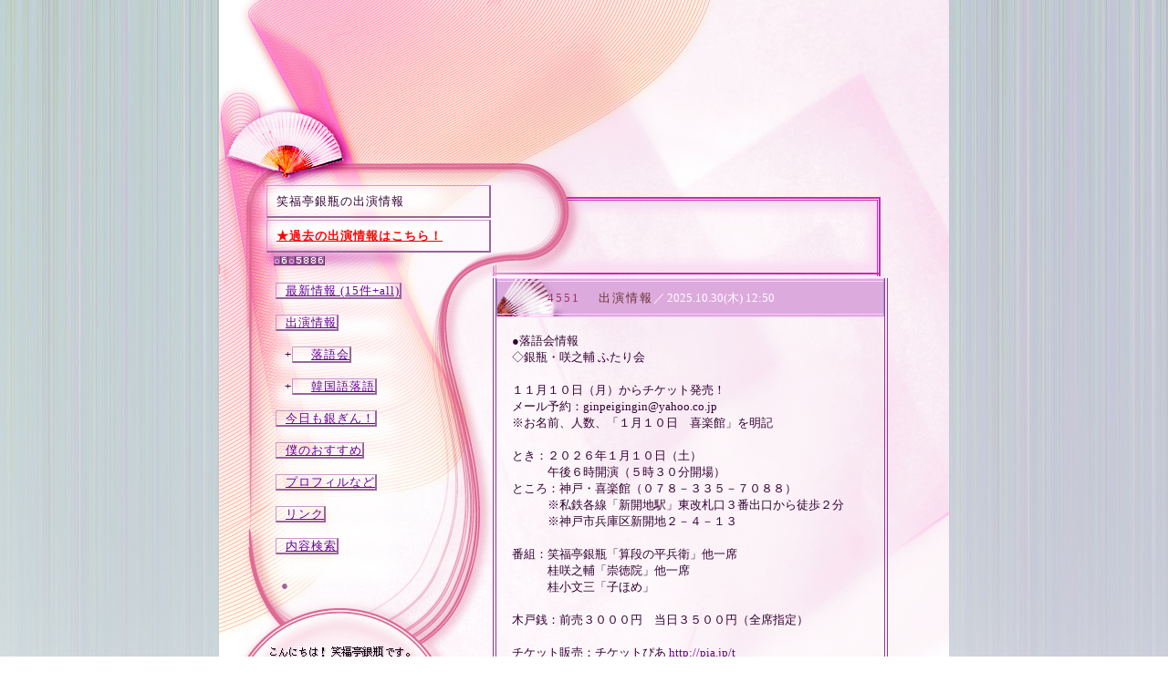

--- FILE ---
content_type: text/html
request_url: http://aohyon.com/ginpei/
body_size: 18793
content:
<!DOCTYPE HTML PUBLIC "-//W3C//DTD HTML 4.01 Transitional//EN">
<html lang="ja"><head>
<title>笑福亭銀瓶の出演情報 ShofukuteiGinpeiInfo.</title>
<meta HTTP-EQUIV="Pragma" CONTENT="no-cache">
<meta HTTP-EQUIV="Content-type" CONTENT="text/html; charset=Shift_JIS">
<meta HTTP-EQUIV="Content-type" CONTENT="text/html; charset=x-sjis">
<meta HTTP-EQUIV="Content-Style-Type" content="text/css">
<meta HTTP-EQUIV="Content-Script-Type" content="text/javascript">
<meta content="笑福亭銀瓶, 銀瓶出演情報, 落語, 関西落語会" name=keywords>
<meta content="落語家・笑福亭銀瓶の出演情報！" name=description>
<link rel="stylesheet" type=text/css href="./index.css">
<link rel="shortcut icon" href="./image/favicon.ico">
</head>

<body text=#330033 link=#660099 alink=#660099 vlink=#660099 bgcolor=#FFFFFF bgpropertiessfixed topmargin=0 leftmargin=0 marginwidth=0 marginheight=0 class=bgTopImage2>
<table width=100% border=0 cellspacing=0 cellpadding=0><tr>
<td valign=top class=bgLeftImage><img src="image/toumei.gif" width=2 height=2></td>
<td width=750 align=left class=bgTopImage>

<table width=100% border=0 cellspacing=0 cellpadding=0><tr><td valign=bottom>

<dl class=ginpeiNewsMokuji style=width:250>
<dt class=ginpeiNewsMokuji>笑福亭銀瓶の出演情報</dt>
<dt class=ginpeiNewsMokuji><a href="http://ginpei.blogspot.com/" style="color:red;"><b>★過去の出演情報はこちら！</b></a></dt>
<dd class=ginpeiNewsMokuji><img src="http://aohyon.com/count/dream.cgi?id=ginpei&fig=7&gif=2"></dd>

</td>
<td width=450 height=300>

<OBJECT classid="clsid:D27CDB6E-AE6D-11cf-96B8-444553540000" codebase="http://download.macromedia.com/pub/shockwave/cabs/flash/swflash.cab#version=6,0,0,0" WIDTH=500 HEIGHT=300 id=ginpeiTopImage><PARAM NAME=movie VALUE="ginpeiTopImage.swf?20150927"><PARAM NAME=wmode VALUE=opaque><PARAM NAME=menu VALUE=false><PARAM NAME=quality VALUE=high><PARAM NAME=bgcolor VALUE=#FFFFFF><EMBED src="ginpeiTopImage.swf?20150927" wmode=opaque menu=false quality=high bgcolor=#FFFFFF WIDTH=500 HEIGHT=300 NAME=ginpeiTopImage TYPE="application/x-shockwave-flash" PLUGINSPAGE="http://www.macromedia.com/go/getflashplayer"></EMBED></OBJECT>

</td></tr>
<tr><td valign=top width=300>

<dl class=ginpeiNewsMokuji2>
<dt class=ginpeiNewsMokuji2><a href="http://aohyon.com/ginpei/" class=iconGinpeiNewsMokuji2>最新情報 (15件+all)</a></dt>
<dt class=ginpeiNewsMokuji2><a href="http://aohyon.com/ginpei/newsbbs.cgi?mode=find&word=%8Fo%89%89%8F%EE%95%F1" class=iconGinpeiNewsMokuji2>出演情報 </a></dt>
<dt class=ginpeiNewsMokuji3><nobr>+<a href="http://aohyon.com/ginpei/newsbbs.cgi?mode=find&word=%81%9C%97%8E%8C%EA%89%EF%8F%EE%95%F1" class=iconGinpeiNewsMokuji3>落語会 </a></nobr></dt>
<dt class=ginpeiNewsMokuji3><nobr>+<a href="http://aohyon.com/ginpei/newsbbs.cgi?mode=find&word=%81%9C%8A%D8%8D%91%8C%EA%97%8E%8C%EA" class=iconGinpeiNewsMokuji3>韓国語落語 </a></nobr></dt>
<dt class=ginpeiNewsMokuji2><a href="http://aohyon.com/ginpei/newsbbs.cgi?mode=find&word=%8D%A1%93%FA%82%E0%8B%E2%82%AC%82%F1%81I" class=iconGinpeiNewsMokuji2>今日も銀ぎん！</a></dt>
<dt class=ginpeiNewsMokuji2><a href="http://aohyon.com/ginpei/newsbbs.cgi?mode=find&word=%96l%82%CC%82%A8%82%B7%82%B7%82%DF" class=iconGinpeiNewsMokuji2>僕のおすすめ </a></dt>
<dt class=ginpeiNewsMokuji2><a href="http://aohyon.com/ginpei/newsbbs.cgi?mode=find&word=%81%9C%83v%83%8D%83t%83B%83%8B" class=iconGinpeiNewsMokuji2>プロフィルなど </a></dt>
<dt class=ginpeiNewsMokuji2><a href="http://aohyon.com/ginpei/newsbbs.cgi?mode=find&word=%81%9C%83%8A%83%93%83N" class=iconGinpeiNewsMokuji2>リンク </a></dt>
<dt class=ginpeiNewsMokuji2><a href="http://aohyon.com/ginpei/newsbbs.cgi?mode=find" class=iconGinpeiNewsMokuji2>内容検索</a></dt>
<dd class=ginpeiNewsMokuji2><a class=admin href="http://aohyon.com/ginpei/newsbbs.cgi?mode=admin">●</a></dd></dl>

<p><img src="image/toumei.gif" width=300 height=1 border=0>

</td><td>


<dl class=ginpeiNewsWidth400><dt class=ginpeiNews>
<span style="color:#993366;">&nbsp;4551</span>&nbsp;&nbsp;&nbsp;&nbsp;<span style="color:#663333">出演情報</span>／<span style=letter-spacing:0px>2025.10.30(木) 12:50</span>
</dt><dd class=ginpeiNews>
●落語会情報<br>◇銀瓶・咲之輔 ふたり会<br><br>１１月１０日（月）からチケット発売！<br>メール予約：ginpeigingin@yahoo.co.jp<br>※お名前、人数、「１月１０日　喜楽館」を明記<br><br>とき：２０２６年１月１０日（土）<br>　　　午後６時開演（５時３０分開場）<br>ところ：神戸・喜楽館（０７８－３３５－７０８８）<br>　　　※私鉄各線「新開地駅」東改札口３番出口から徒歩２分<br>　　　※神戸市兵庫区新開地２－４－１３<br><br>番組：笑福亭銀瓶「算段の平兵衛」他一席<br>　　　桂咲之輔「崇徳院」他一席<br>　　　桂小文三「子ほめ」<br><br>木戸銭：前売３０００円　当日３５００円（全席指定）<br><br>チケット販売：チケットぴあ <a href="http://pia.jp/t" target="_top">http://pia.jp/t</a><br>　　　　　　　セブンイレブン ※Ｐコード５９７－４１０<br>　　　　　　　喜楽館窓口（手数料はかかりません）<br><br>※喜楽館窓口で購入すると手数料はかかりませんが、<br>　チケットぴあ、セブンイレブンの場合、手数料がかかります<br>※未就学児のご入場はお断り申し上げます<br>※都合により出演者・演目を変更することがございます<br>※公演中止以外での払い戻しには応じられません<br>※車椅子の方は事前にお知らせください<br><br>お問い合わせ：神戸・喜楽館（０７８－３３５－７０８８）<br>　　　　オフィスぎんぎん（０９０－２３５８－７７８１）<br>　　　　メール　ginpeigingin@yahoo.co.jp
</dd></dl>
<dl class=ginpeiNewsWidth400><dt class=ginpeiNews>
<span style="color:#993366;">&nbsp;4550</span>&nbsp;&nbsp;&nbsp;&nbsp;<span style="color:#663333">出演情報</span>／<span style=letter-spacing:0px>2025.10.24(金) 10:22</span>
</dt><dd class=ginpeiNews>
●落語会情報<br>◇銀瓶の動楽亭でぎんぎん！vol.１０<br>　～やるやん！ひろ菜のマスター～<br><br>当日券あります！<br><br>とき：２０２５年１０月２６日（日）<br>　　　午後２時開演（１時３０分開場）<br>ところ：動楽亭<br>　　　※大阪メトロ・動物園前駅１号出口を出て、<br>　　　　ファミリーマートの２F<br><br>出演：笑福亭銀瓶「ご挨拶」「宿屋仇」<br>　　　桂慶治朗「おたのしみ」<br>ゲスト：天満家ひろ菜「阿弥陀池」<br>　　　※笑福亭銀瓶＆天満家ひろ菜の対談あり<br><br>木戸銭：予約・当日とも３０００円<br><br>電話予約：ひろ菜（０９０－５９６４－６０３６）<br>メール予約：ginpeigingin@yahoo.co.jp<br>※お名前、人数「１０月２６日 動楽亭」をご明記のうえ<br><br>問：オフィスぎんぎん（０９０－２３５８－７７８１）
</dd></dl>
<dl class=ginpeiNewsWidth400><dt class=ginpeiNews>
<span style="color:#993366;">&nbsp;4549</span>&nbsp;&nbsp;&nbsp;&nbsp;<span style="color:#663333">出演情報</span>／<span style=letter-spacing:0px>2025.10.24(金) 10:21</span>
</dt><dd class=ginpeiNews>
●落語会情報<br>◇あべのハルカス寄席<br><br>とき：２０２５年１０月２８日（火）午後２時３０分開演<br>出演：桂九ノ一　笑福亭銀瓶　桂枝曾丸<br><br>ところ：スペース９（あべのハルカス近鉄本店ウイング館９Ｆ）<br><br>木戸銭：１８００円<br><br>お問い合わせ：近鉄アート館（０６－６６２２－８８０２）
</dd></dl>
<dl class=ginpeiNewsWidth400><dt class=ginpeiNews>
<span style="color:#993366;">&nbsp;4548</span>&nbsp;&nbsp;&nbsp;&nbsp;<span style="color:#663333">出演情報</span>／<span style=letter-spacing:0px>2025.10.24(金) 10:20</span>
</dt><dd class=ginpeiNews>
●落語会情報<br>◇帝塚山DEらくごパラダイス vol．６３<br><br>メール予約：ginpeigingin@yahoo.co.jp<br><br>とき：２０２５年１１月１日（土）<br>　　　午後２時開演（１時３０分開場）<br>ところ：無学（大阪市住吉区帝塚山西４－１２－３１）<br>　　　※南海本線粉浜駅・阪堺線東粉浜駅から東へ５分<br><br>番組：笑福亭銀瓶「柳田格之進」他一席<br>　　　桂米輝「おたのしみ」<br><br>木戸銭：予約２０００円　当日２５００円<br>電話予約：リバーボトル（０７９８－３３－５６９９）<br>※席数が少ないので要予約<br>※お車や自転車でのご来場はご遠慮下さい
</dd></dl>
<dl class=ginpeiNewsWidth400><dt class=ginpeiNews>
<span style="color:#993366;">&nbsp;4547</span>&nbsp;&nbsp;&nbsp;&nbsp;<span style="color:#663333">出演情報</span>／<span style=letter-spacing:0px>2025.10.24(金) 10:19</span>
</dt><dd class=ginpeiNews>
●落語会情報<br>◇喜楽館昼席～神戸落語まつり～<br><br>とき：２０２５年１１月２日（日）<br>　　　午後２時開演（１時３０分開場）<br>ところ：神戸・喜楽館（０７８－３３５－７０８８）<br>　　　※私鉄各線「新開地駅」東改札口３番出口から徒歩２分<br>　　　※神戸市兵庫区新開地２－４－１３<br><br>番組：桂福團治 笑福亭仁智 笑福亭銀瓶 桂吉弥 他<br><br>木戸銭：前売・当日とも３５００円（全席指定）<br><br>チケット販売：チケットぴあ <a href="http://pia.jp/t" target="_top">http://pia.jp/t</a><br>　　　　　　　セブンイレブン ※Ｐコード５９７－４１０<br>　　　　　　　喜楽館窓口（手数料はかかりません）<br><br>お問い合わせ：神戸・喜楽館（０７８－３３５－７０８８）<br>※車椅子の方は事前にお知らせください
</dd></dl>
<dl class=ginpeiNewsWidth400><dt class=ginpeiNews>
<span style="color:#993366;">&nbsp;4546</span>&nbsp;&nbsp;&nbsp;&nbsp;<span style="color:#663333">出演情報</span>／<span style=letter-spacing:0px>2025.10.24(金) 10:19</span>
</dt><dd class=ginpeiNews>
●落語会情報<br>◇第１８回 銀瓶・菊之丞 ふたり会<br><br>メール予約：ginpeigingin@yahoo.co.jp<br><br>とき：２０２５年１１月７日（金）<br>　　　午後６時３０分開演（６時開場）<br>ところ：天満天神繁昌亭（０６－６３５２－４８７４）<br><br>番組：笑福亭銀瓶「柳田格之進」他一席<br>　　　古今亭菊之丞「寝床」他一席<br>　　　桂白鹿「開口一番」<br><br>木戸銭：前売３５００円　当日４０００円（全席指定）<br>　<br>チケット販売：チケットぴあ <a href="http://pia.jp/t" target="_top">http://pia.jp/t</a><br>　　　　　　　セブンイレブン ※Pコード５９７－７００<br>　　　　　　　繁昌亭窓口（１１時～１９時）<br><br>※繁昌亭窓口で購入すると手数料はかかりませんが、<br>　チケットぴあ、セブンイレブンの場合、手数料がかかります<br>※未就学児のご入場はお断り申し上げます<br>※都合により出演者・演目を変更することがございます<br>※公演中止以外での払い戻しには応じられません<br>※車椅子の方は事前にお知らせください<br><br>お問い合わせ：天満天神繁昌亭（０６－６３５２－４８７４）<br>　　　　　オフィスぎんぎん（０９０－２３５８－７７８１）<br>　　　　　メール ginpeigingin@yahoo.co.jp
</dd></dl>
<dl class=ginpeiNewsWidth400><dt class=ginpeiNews>
<span style="color:#993366;">&nbsp;4545</span>&nbsp;&nbsp;&nbsp;&nbsp;<span style="color:#663333">出演情報</span>／<span style=letter-spacing:0px>2025.10.24(金) 10:15</span>
</dt><dd class=ginpeiNews>
●落語会情報<br>◇あべのハルカス寄席<br><br>とき：２０２５年１１月１１日（火）午後１時開演<br>出演：桂雪鹿　桂かい枝　笑福亭銀瓶<br><br>とき：２０２５年１１月２０日（木）午後２時３０分開演<br>出演：桂雪鹿　笑福亭智丸　笑福亭銀瓶<br><br>ところ：スペース９（あべのハルカス近鉄本店ウイング館９Ｆ）<br><br>木戸銭：１８００円<br><br>お問い合わせ：近鉄アート館（０６－６６２２－８８０２）
</dd></dl>
<dl class=ginpeiNewsWidth400><dt class=ginpeiNews>
<span style="color:#993366;">&nbsp;4544</span>&nbsp;&nbsp;&nbsp;&nbsp;<span style="color:#663333">出演情報</span>／<span style=letter-spacing:0px>2025.10.24(金) 10:13</span>
</dt><dd class=ginpeiNews>
●落語会情報<br>◇繁昌亭昼席～桂米朝 生誕百周年記念月間～<br><br>とき：２０２５年１１月２１日（金）<br>　　　午後１時３０分開演（１時開場）<br>ところ：天満天神繁昌亭（０６－６３５２－４８７４）<br><br>番組：笑福亭銀瓶（八つ目） 桂吉弥　月亭文都　他<br><br>木戸銭：一般前売２５００円 他（全席指定）<br><br>チケット販売：チケットぴあ <a href="http://pia.jp/t" target="_top">http://pia.jp/t</a><br>　　　　　　　セブンイレブン ※Pコード５９７－７００<br>　　　　　　　繁昌亭窓口（１１時～１９時）<br><br>※繁昌亭窓口で購入すると手数料はかかりませんが、<br>　チケットぴあ、セブンイレブンの場合、手数料がかかります<br>※未就学児のご入場はお断り申し上げます<br>お問い合わせ：天満天神繁昌亭（０６－６３５２－４８７４）
</dd></dl>
<dl class=ginpeiNewsWidth400><dt class=ginpeiNews>
<span style="color:#993366;">&nbsp;4543</span>&nbsp;&nbsp;&nbsp;&nbsp;<span style="color:#663333">出演情報</span>／<span style=letter-spacing:0px>2025.10.24(金) 10:13</span>
</dt><dd class=ginpeiNews>
●落語会情報<br>◇銀瓶の姫路・七福座でぎんぎん！ vol.８<br><br>残席わずか！<br>メール予約受付中！<br>ginpeigingin@yahoo.co.jp<br>※お名前、人数、電話番号「１１月２２日 姫路」を明記<br><br>とき：２０２５年１１月２２日（土）<br>　　　午後２時開演（１時３０分開場）<br>ところ：七福座（姫路市西二階町３７番地）<br>　　　　※JR姫路駅から北西へ徒歩８分<br><br>番組：笑福亭銀瓶「質屋蔵」他一席<br>　　　笑福亭呂翔「開口一番」<br><br>木戸銭：予約２０００円　当日２５００円（定員７０席）<br>　　　※予約で満席の場合、当日券はございません<br><br>問：オフィスぎんぎん（０９０－２３５８－７７８１）<br><br>※未就学児のご入場はお断り申し上げます<br>※都合により出演者・演目を変更することがございます<br>※公演中止以外での払い戻しには応じられません<br>※車椅子の方は事前にお知らせください
</dd></dl>
<dl class=ginpeiNewsWidth400><dt class=ginpeiNews>
<span style="color:#993366;">&nbsp;4542</span>&nbsp;&nbsp;&nbsp;&nbsp;<span style="color:#663333">出演情報</span>／<span style=letter-spacing:0px>2025.10.24(金) 10:12</span>
</dt><dd class=ginpeiNews>
●落語会情報<br>◇第３回　長洲ひかり亭 落語を楽しむ会<br><br>予約受付中！<br><br>とき：２０２５年１１月２４日（月・休）<br>　　　午後２時開演（１時３０分開場）<br>ところ：光精工 ３Ｆホール（尼崎市長洲西通１－１３－２７）※ＪＲ尼崎駅南出口から西へ５分<br><br>出演：笑福亭銀瓶（二席）　桂文三「おたのしみ」<br>木戸銭：予約２０００円　当日２５００円<br>問：古屋（０９０－８７９５－６１３４）※９時～２０時
</dd></dl>
<dl class=ginpeiNewsWidth400><dt class=ginpeiNews>
<span style="color:#993366;">&nbsp;4541</span>&nbsp;&nbsp;&nbsp;&nbsp;<span style="color:#663333">出演情報</span>／<span style=letter-spacing:0px>2025.10.24(金) 10:07</span>
</dt><dd class=ginpeiNews>
●落語会情報<br>◇角座金曜落語会～カドきんらくご～<br><br>トリです！<br>「SNSを見た」で当日でも前売扱い２５００円に！<br><br>とき：２０２５年１１月２８日（金）<br>　　　午後２時開演（１時３０分開場）<br>ところ：心斎橋角座<br>　　　　※大阪市中央区東心斎橋１－１９－１１ B１<br><br>番組：笑福亭喬龍　笑福亭遊喬　桂小梅　桂春團治　仲入り<br>　　　パピヨンズ　笑福亭松五　笑福亭銀瓶<br><br>木戸銭：前売２５００円　当日３０００円<br>　　　　※チケット記載の整理番号順入場・自由席<br>チケット販売：チケットぴあ <a href="http://pia.jp/t" target="_top">http://pia.jp/t</a><br>　　　　　　　セブンイレブン ※Ｐコード５９７－６９２<br><br>お問い合わせ：松竹芸能（０６－６２５８－８０８５）
</dd></dl>
<dl class=ginpeiNewsWidth400><dt class=ginpeiNews>
<span style="color:#993366;">&nbsp;4540</span>&nbsp;&nbsp;&nbsp;&nbsp;<span style="color:#663333">出演情報</span>／<span style=letter-spacing:0px>2025.10.23(木) 11:11</span>
</dt><dd class=ginpeiNews>
●落語会情報<br>◇銀瓶の博多・笑庵でぎんぎん！vol.２<br><br>博多で独演会！予約受付中！<br><br>とき：２０２５年１２月５日（金）<br>　　　午後７時開演（６時３０分開場）<br>　　　※午後９時頃終演予定<br>ところ：博多らくごカフェ笑庵<br>※福岡市東区馬出１－４－８ G-Base Maidashi １階<br>※地下鉄箱崎線・馬出九大病院前駅２番出口から徒歩６分<br>※JR吉塚駅から徒歩３分<br><br>出演：笑福亭銀瓶「井戸の茶碗」他二席<br><br>ご予約・お問い合わせ：博多らくごカフェ笑庵<br>　　　　　　　　　　　電話　０９２－４０２－４３４３<br>メール予約：オフィスぎんぎん ginpeigingin@yahoo.co.jp
</dd></dl>
<dl class=ginpeiNewsWidth400><dt class=ginpeiNews>
<span style="color:#993366;">&nbsp;4539</span>&nbsp;&nbsp;&nbsp;&nbsp;<span style="color:#663333">出演情報</span>／<span style=letter-spacing:0px>2025.10.23(木) 11:10</span>
</dt><dd class=ginpeiNews>
●落語会情報<br>◇銀瓶の鳥取でぎんぎん！vol.２<br><br>予約受付中！<br><br>とき：２０２５年１２月７日（日）<br>　　　午後２時３０分開演（２時開場）<br>　　　※午後４時３０分終演予定（途中休憩あり）<br><br>ところ：砂丘の家・レイガーデン<br>　　　　※鳥取市福部町湯山２１６４－８０４<br>　　　　※JR鳥取駅から鳥取砂丘行きバス約２２分<br>　　　　電話　０８５７－５０－００３９<br><br>出演：笑福亭銀瓶「らくだ」他一席<br><br>木戸銭：前売・予約 １階席３０００円 ２階席２５００円<br>　　　　懇親会つき８０００円　スイーツつき４０００円<br>　　　　※当日券は５００円UP（予約で完売の場合なし）<br><br>チケット販売場所：とりぎん文化会館　鳥取市文化センター<br><br>お問い合わせ・電話予約：０９０－６４１８－６６３６<br>　　　　　　　※９時～１７時<br><br>※未就学児のご入場はお断り申し上げます<br>※公演中止以外での払い戻しには応じられません
</dd></dl>
<dl class=ginpeiNewsWidth400><dt class=ginpeiNews>
<span style="color:#993366;">&nbsp;4538</span>&nbsp;&nbsp;&nbsp;&nbsp;<span style="color:#663333">出演情報</span>／<span style=letter-spacing:0px>2025.10.23(木) 11:09</span>
</dt><dd class=ginpeiNews>
●落語会情報<br>◇第１４回 五右衛門の会～米二・松喬・銀瓶 三人会～<br><br>チケット発売中！<br><br>とき：２０２５年１２月１２日（金）<br>　　　午後６時３０分開演（６時開場）<br>ところ：天満天神繁昌亭（０６－６３５２－４８７４）<br><br>番組：２０２５年 重大ニュース小噺<br>　　　笑福亭銀瓶「書割盗人」　桂米二「けんげしゃ茶屋」<br>　　　仲入り　笑福亭松喬「一人酒盛」<br><br>木戸銭：前売３０００円 当日３５００円（全席指定）<br>　　　　ユース（２５歳以下）２０００円<br>※ユースは予約限定１０枚。桂米二予約センターでのみ取り扱い（要年齢証明）<br><br>チケット販売：チケットぴあ <a href="http://pia.jp/t" target="_top">http://pia.jp/t</a><br>　　　　　　　セブンイレブン ※Pコード５９７－７００<br>　　　　　　　繁昌亭窓口（１１時～１９時）<br><br>ご予約：桂米二予約センター<br>電話　０８０－５３３８－７３３１<br>PCメール・Yahoo・Gmail等　g-yan@yoneji.com<br>携帯メール(docomo・ezweb・softbank等）<br>yoneji.k-yoyaku.0906@ezweb.ne.jp<br>LINE ID：hanashika_yoneji<br>検索 08053387331<br><br>※繁昌亭窓口で購入すると手数料はかかりませんが、<br>　チケットぴあ、セブンイレブンの場合、手数料がかかります<br>※未就学児のご入場はお断り申し上げます<br>※都合により出演者・演目を変更することがございます<br>※公演中止以外での払い戻しには応じられません<br>※車椅子の方は事前にお知らせください<br><br>お問い合わせ：天満天神繁昌亭（０６－６３５２－４８７４）<br>　　　　　オフィスぎんぎん（０９０－２３５８－７７８１）<br>　　　　　メール ginpeigingin@yahoo.co.jp
</dd></dl>
<dl class=ginpeiNewsWidth400><dt class=ginpeiNews>
<span style="color:#993366;">&nbsp;4537</span>&nbsp;&nbsp;&nbsp;&nbsp;<span style="color:#663333">出演情報</span>／<span style=letter-spacing:0px>2025.10.23(木) 11:06</span>
</dt><dd class=ginpeiNews>
●落語会情報<br>◇あべのハルカス寄席<br><br>とき：２０２５年１２月１６日（火）午後１時開演<br>出演：笑福亭喬介　笑福亭銀瓶　桂梅團治<br><br>ところ：スペース９（あべのハルカス近鉄本店ウイング館９Ｆ）<br><br>木戸銭：１８００円<br><br>お問い合わせ：近鉄アート館（０６－６６２２－８８０２）
</dd></dl>
<h2 class=smalltitle><form action="http://aohyon.com/ginpei/index2.html"><input type=submit value="　次のページへ→　"></form></h2>
</dl>
</td></tr><tr><td colspan=2>
<div class=footer>copyright(c) 2006 ginpei all rights reserved.</div>

</td></tr></table>

</td><td valign=top class=bgrightImage>
<img src="image/toumei.gif" width=2 height=2></td></tr></table>

</body></html>


--- FILE ---
content_type: text/css
request_url: http://aohyon.com/ginpei/index.css
body_size: 14404
content:
@charset "shift_jis";
/* written by aohyon:aohyon@ka2.so-net.ne.jp 'bgWhite+ginpeiVer.200606'*/

body,td,li,dt,dd,input,select,textarea,form {
    font:10pt/1.4;
    font-size:10pt;
    line-height:1.4;
    font-family:,"MS UI Gothic", Osaka, sans-serif;
    margin-top:0px; margin-bottom:0px :
    margin-left:0px: margin-right:0px
}

a:link    { text-decoration:underline; color:#660099}
a:active  { text-decoration:underline; color:#660099}
a:visited { text-decoration:underline; color:#660099}
a:hover   { text-decoration:none; color:#ff99ff;
            background: "#660099"; background-color: "#660099"}
/*          position:relative ;top:-3px ;left:-3px ; */

a:link.admin    { text-decoration:none; color:#996699}
a:active.admin  { text-decoration:none; color:#660033; background: "#660033"; background-color: "#660033"}
a:visited.admin { text-decoration:none; color:#996699}
a:hover.admin   { text-decoration:none; color:#660033; background: "#660033"; background-color: "#660033"}




/* midashi */
body,td,input,select,textarea {
    scrollbar-base-color:       #99cccc;
    scrollbar-arrow-color:      #ffffff;
    scrollbar-3d-light-color:   #ccffff;
    scrollbar-face-color:       #ccffff;
    scrollbar-highlight-color:  #ccffff;
    scrollbar-dark-shadow-color:#ccffff;
    scrollbar-shadow-color:     #ccffff
}


h2 {
    font: 15p/1.1; color: #000000;
    font-style: normal; font-weight: bolder; text-decoration: none;
    background:white ;
/*    background-image: url(image/h3_bg.gif); background-attachment: */
/*    fixed; background-position: 100% 0%; background-repeat: repeat-y; */
/*    border-top:    4px #aaccaa double; */
/*    border-bottom: 4px #aaccaa double; */
    padding-left: 0px; 
    letter-spacing: 5px;
    text-align: left;
}

h5 {
    font: 14p/1.1; color: #ffffff;
    font-style: normal; font-weight: bolder; text-decoration: none;
/*    background:black ; /*
/*    background-image: url(image/h3_bg.gif); background-attachment: */
/*    fixed; background-position: 100% 0%; background-repeat: repeat-y; */
/*    border-top:    4px #aaccaa double; */
/*    border-bottom: 4px #aaccaa double; */
    padding-left: 0px; 
    letter-spacing: 5px;
    text-align: left;
}

h2.smalltitle {
    font: 18px/1.0; color: #000000;
    font-style: normal; font-weight: normal; text-decoration: none;
/*    background:white ; */
    background-image: url(image/h2smalltitle425x100d20150915.jpg);
/*    background-attachment:fixed;  */
    background-position: 100% 0%; background-repeat: no-repeat;
y    margin-right:   0px;
    margin-left :   0px;
    margin-bottom:  0px;
    margin-top:     5px;
    border-top:    4px #993399 double;
    border-left:   4px #993399 double;
    border-right:  4px #993399 double;
/*    padding-left:  10px; */
/*    padding-right: 100px;  */
    padding-top:   10px; 
    padding-bottom:41px; 
    letter-spacing: 5px;
    text-align: left;
    background: url(image/h2smalltitle425x100d20150915.jpg) no-repeat 5pix 0;
    width: 425px;

}








h2.smalltitle2 {
    font: 18px/1.0; color: #000000;
    font-style: normal; font-weight: normal; text-decoration: none;
/*    background:white ; */
    background-image: url(image/h2smalltitle2w425x100d20150915.jpg); 
    background-position: 100% 0%; background-repeat: no-repeat;
    width: 425px;
    margin-right:   0px;
    margin-left :   0px;
    margin-bottom:  0px;
    margin-top:     5px;
    border-top:    4px #993399 double;
    border-left:   4px #993399 double;
    border-right:  4px #993399 double;
/*    padding-left:  10px; */
/*    padding-right: 100px;  */
    padding-top:   41px; 
    padding-bottom:41px; 
    letter-spacing: 5px;
    text-align: left;
    background: url(image/h2smalltitle2w425x100d20150915.jpg) no-repeat 5pix 0;
}




/* etcFonts */

.f36b           {font: 36pt/1.0; font-weight: 900}
.f18b           {font: 18pt/1.1; font-weight: 900}
.f18            {font: 18pt/1.1}
.f13            {font: 13pt/1.5}
.f11            {font: 11pt/1.5}
.f10            {font: 10pt/1.5}
.f10narrow      {font: 10pt/1.3}
.f9             {font:  9pt/1.4}
.f8             {font:  8pt/1.3}
small           {font:  9pt/1.3}
.touhaba        {font-family: monospace}
.kankaku        {letter-spacing: 3px}

tr              {padding-left: 0px}
blockquote      {font:  9pt/1.4}



/* list */


ul {margin-left: 10px; list-style-image:url(./image/new.gif)}
li {font: 10pt/1.3; padding-bottom: 5pt}
dl {margin:     0em; padding-bottom: 0.5em}
dt {margin:     0px; 
/*    background: #ccdddd; */
    letter-spacing: 1px ;
    border-right:  #9999cc 1px solid;
    border-left:   #9999cc 1px solid;
    border-top:    #9999cc 1px solid;
    border-bottom: #9999cc 1px solid;
    padding-left:  5px; padding-top:3px; padding-bottom:3px;
    }
dd {margin:     3em;
    padding-left:  2em;
    padding-right:  0px;
    padding-top:   10px;
    padding-bottom: 10px}

dl.ginpeiNewsWidth400 {
    width:425px;
    padding-left:0px;
    border-right:  #993399 4px double;
    border-left:   #993399 4px double;
/*    border-top: 4px #ffccff double; */
}

dt.ginpeiNews {

    color:#ffffff;
    letter-spacing: 2px;
    margin-right:   0px;
    margin-left :   0px;
    margin-bottom:  0px;
    margin-top:     5px;
    padding-left: 50px; padding-top:3px; padding-bottom:3px;
    border-right:  #9999cc 1px solid;
    border-left:   #9999cc 1px solid;
    border-top: 4px #ffccff double;
    border-bottom: 4px #ffccff double;
    background-image: url(image/dtImageSensu3.gif);
    background-attachment: fixed; background-position: 2px -30px; background-repeat: no-repeat;
    line-height: 220%; 
    background: url(image/dtImageSensu3.gif) no-repeat -20px -20px;
    background-color: #ddaadd;
    }

dd.ginpeiNews {

    margin-right:  25px;
    margin-left:   0.5em;
    margin-bottom:  0.5em;
    margin-top:     0.5em;
    padding-left:  10px;
    padding-right: 10px;
    padding-top:   10px;
    padding-bottom: 10px;
/*    background-color: #ffffff; */	
}


dl.ginpeiNewsMokuji {width:200; padding-left:50px;}
dt.ginpeiNewsMokuji {
    color:#330033;
    margin: 2px; letter-spacing: 1px;
    padding-left: 10px; padding-top:2px; padding-bottom:2px;
    border-right:  #996699 2px solid;
    border-left:   #cc99cc 1px solid;
    border-top:    #cc99cc 1px solid;
    border-bottom: #996699 2px solid;
/*    background-color: #ddaadd; */
/*    background-image: url(image/dtImageSensu3.gif); */
/*    background-attachment: fixed; background-position: 2px -30px; background-repeat: no-repeat; */
    line-height: 220%; 
}

dd.ginpeiNewsMokuji {width:200; margin:0em; padding-left:10px; padding-right:0px; padding-top:2px;
    padding-bottom: 2px}


dl.ginpeiNewsMokuji2 {width:200; padding-left:50px;}
dt.ginpeiNewsMokuji2 {
    color:#330033;
    margin: 2px; letter-spacing: 1px;
    padding-left: 10px; padding-top:2px; padding-bottom:2px;
    border: none;
/*    background-color: #ddaadd; */
/*    background-image: url(image/dtImageSensu3.gif); */
/*    background-attachment: fixed; background-position: 2px -30px; background-repeat: no-repeat; */
    line-height: 220%; 
}
dt.ginpeiNewsMokuji3 {
    color:#330033;
    margin: 2px; letter-spacing: 1px;
    padding-left: 20px; padding-top:2px; padding-bottom:2px;
    border: none;
/*    background-color: #ddaadd; */
/*    background-image: url(image/dtImageSensu3.gif); */
/*    background-attachment: fixed; background-position: 2px -30px; background-repeat: no-repeat; */
    line-height: 220%; 
}
dd.ginpeiNewsMokuji2 {
    color:#330033;
    margin: 8px; letter-spacing: 1px;
    padding-left: 10px; padding-top:4px; padding-bottom:4px;
    border: none;
    line-height: 220%; 
}
.iconGinpeiNewsMokuji2 {width:150; padding-left:10px;
    color:#330033;
    border-right:  #996699 2px solid;
    border-left:   #cc99cc 1px solid;
    border-top:    #cc99cc 1px solid;
    border-bottom: #996699 2px solid;
    line-height: 220%; 
}

.iconGinpeiNewsMokuji3 {width:150; padding-left:20px;
    color:#330033;
    border-right:  #996699 2px solid;
    border-left:   #cc99cc 1px solid;
    border-top:    #cc99cc 1px solid;
    border-bottom: #996699 2px solid;
    line-height: 220%; 
}






dt.bbsRes {margin:     0px; background: #cceeee; 
    border-right:  #339999 1px solid;
    border-left:   #339999 1px solid;
    border-top:    #339999 1px solid;
    border-bottom: #339999 1px solid;
    padding-left:  5px; padding-top:3px; padding-bottom:2px;
    color:#006666 }
dd.bbsRes {margin:     0px;
    padding-left:  10px;
    padding-right:  0px;
    padding-top:   5px;
    padding-bottom: 5px}

dl.bbsRess {margin:     3px;
    padding-left:  10px;}

dt.bbsRess {margin:     0px; background: #ccdddd;
    border-right:  #9999cc 0px solid;
    border-left:   #9999cc 0px solid;
    border-top:    #9999cc 0px solid;
    border-bottom: #9999cc 1px solid;
    padding-left:  5px; padding-top:0px; padding-bottom:0px;
    color:#006666 }

dd.bbsRess {margin:     0px;
    padding-left:  10px;
    padding-right:  5px;
    padding-top:   5px;
    padding-bottom: 5px}

dd.indent {margin: 1em;
    padding-left:  60px;
    padding-right: 10px;
    padding-top:   10px;
    padding-bottom: 10px;
    border-left:   #666699 4px double;
    border-right:  #666699 4px double;
    border-top:    #666699 1px  solid;
    border-bottom: #666699 1px  solid;
    color:         #003333 ;
    background:    #eeeeff ;
    background-image: url(image/ddIndentBg1.gif); background-attachment:
    fixed; background-position: 0% 0%; background-repeat: repeat-y;
    background: url(image/ddIndentBg1.gif);

}


ul.clip  {margin-left: 10px; list-style-image:url(./image/new_clip.gif)}
ul.pencil{margin-left: 10px; list-style-image:url(./image/new_pencil.gif)}







/* line border */

.line4 {
    border-right:  #6666cc 1px solid;
    border-left:   #6666cc 1px solid;
    border-top:    #6666cc 1px solid;
    border-bottom: #6666cc 1px solid;
}

.lineRight {
border-right:      #9999cc 1px dashed;
}

.lineLeft {
border-left:       #9999cc 1px dashed;
}

.lineTop {
border-top:        #9999cc 1px dashed;
}

.lineBottom {
border-bottom:     #9999cc 1px dashed;
}

.line2 {
border-right:      #9999cc 1px dashed;
border-left:       #9999cc 1px dashed;
}

.line3 {
border-right:      #9999cc 1px dashed;
border-left:       #9999cc 1px dashed;
border-bottom:     #9999cc 1px dashed;
}

.grayborder {
    border-top:    #cccccc 1px solid;
    border-bottom: #cccccc 1px solid;
    border-left:   #cccccc 1px solid;
    border-right:  #cccccc 1px solid;
    border-collapse: collapse
}

.colorborder {
    border-top:    #6699cc 3px dashed;
    border-right:  #6699cc 3px dashed;
    border-bottom: #6699cc 3px dashed;
    border-left:   #6699cc 3px dashed;
}

.colorborder2 {
    border-top:    #0099cc 2px dashed;
    border-right:  #0099cc 2px dashed;
    border-bottom: #0099cc 2px dashed;
    border-left:   #0099cc 2px dashed;
}

.colorborder3 {
    border-top:    #6699cc 3px dashed;
    border-right:  #6699cc 3px dashed;
    border-bottom: #6699cc 3px dashed;
    border-left:   #6699cc 3px dashed;
}

.colorborder4 {
    border-top:    #6699cc 0px dashed;
    border-right:  #6699cc 0px dashed;
    border-bottom: #6699cc 0px dashed;
    border-left:   #6699cc 0px dashed;
}

.colorborder4:hover {
    border:        #ffcc00 2px solid;
    position:relative ;top:-1px ;left:-1px ;
}

.mokuji {
    border-left:   3px #666699 dashed;
    border-right:  3px #666699 dashed;
    border-bottom: 3px #666699 dashed;
    padding-top:   0px;
    padding-left:  0px;
    padding-right: 0px;
    padding-bottom:0px;
    letter-spacing:0px
}

.kasen {
    border-bottom: #33cc00 2px dotted;
    padding-bottom:        2px;
}


/* etc */

.footer {
    text-align: right;
    padding-right: 20px;
    font: 8pt/1.3;
    line-height: 150%;
    color:#ffffff;
    background: "#ddaadd";
    border-top: 4px #ffccff double;
    border-bottom: 4px #ffccff double;
}

.newpage {
    page-break-after: always;page-break-before: always;
}

.kuhaku {margin: 1em}


p.indent  {text-indent: 1em}

a.hekomi:hover{
    text-decoration:none; color:#ffffff;
    background: "#333399";
    position:relative ;top:3px ;left:3px;
}

.clear {clear: both}
.nobr  {white-space:nowrap}
hr  {color: #999999}


/* ex_ginpei */

.bgLeftImage  {
    background: #ffffff;
    background: url(image/bgLeftImage1.jpg) ;
    background-image: url(image/bgLeftImage1.jpg);
    background-attachment:scroll;
    background-position: 0% 0%; background-repeat: repeat-x;
    }
.bgRightImage {
    background: #ffffff;
    background: url(image/bgRightImage1.jpg);
    background-image: url(image/bgRightImage1.jpg);
    background-attachment:scroll;
    background-position: 0% 0%; background-repeat: repeat-x;
    }
.bgTopImage   {
    background: #ffffff;
    background: url(image/bgTopImage1_2015.jpg);
    background-image: url(image/bgTopImage1_2015.jpg);
    background-attachment:scroll;
    background-position: 0% 0%; background-repeat: no-repeat;
    }
.bgTopImage2  {
    background: #ffffff;
    background: url(image/bgTopImage2.jpg);
    background-image: url(image/bgTopImage2.jpg);
    background-attachment:scroll;
    background-position: 0% 0%; background-repeat: no-repeat;
    }






tr.blue td {background-color:#000033;}

.sageru50 {padding-left:50px}
.sageru100 {padding-left:100px}


/* 検討中 */
.memo {
font:10pt/1.8;
text-decoration:none;
padding-left: 50px;
BACKGROUND: url(image/memo.gif);
BACKGROUND-IMAGE: url(image/memo.gif);
background-color: ffffff;
border-top: #999999 1px solid;
border-right: #999999 1px solid;
border-bottom: #999999 1px solid;
}



.kuhaku {margin: 1em}


.sageru50  {padding-left: 50}
.sageru100 {padding-left:100}
.markRed {color:#000000; background:#ff9999}
.markUsured {color:#000000; background:#ffcccc}
.markUsuKimidori {color:#000000; background:#ccffcc}

